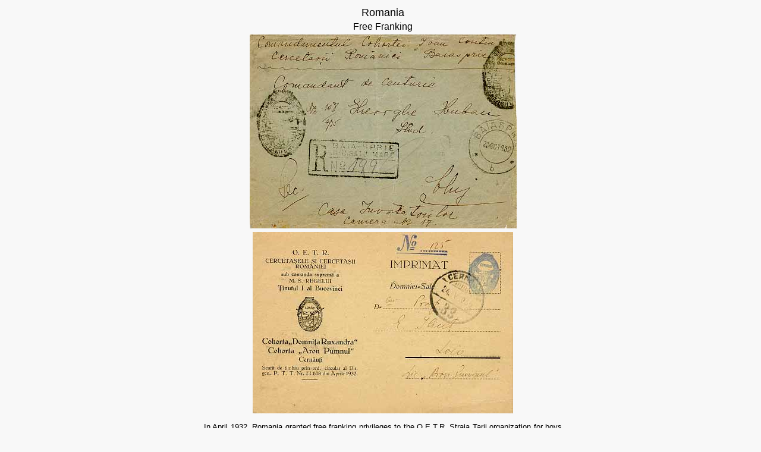

--- FILE ---
content_type: text/html
request_url: https://www.sossi.org/exhibits/1930/1930f3p03.htm
body_size: 3158
content:
<!DOCTYPE html>
<html xml:lang="en" lang="en">
<!-- &copy;1999-2021 by Scouts on Stamps Society International  www.sossi.org -->
<head>
<title>Scouting Postal History of the 1930s Frame 3 Page 3</title>
<!-- Begin  ex1930-head.insert -->
<meta charset="UTF-8" />
<meta name="author" content="R S Frank" />
<meta name="organization" content="SOSSI - Scouts on Stamps Society International" />
<meta name="description" content="Scouts on Stamps Exhibit: Scouting Postal History of the 1930s" />
<meta name="keywords" content="Scout Stamps, Stamp Collecting" />
<meta name="viewport" content="width=device-width, initial-scale=1.0" />
<link rel="shortcut icon" href="/favicon.ico" />
<link rel="stylesheet" href="sosow.css" type="text/css" />

<style>
  body { background-color: #f8f8f8; }
  td { text-align: center; }  .wrapper td { padding: 2px; } .size2 { display: inline-block; text-align: justify; }
  p { text-align: left; font-size: 13px; }
</style>
</head>

<body>
<!-- <table cellpadding="2" cellspacing="2" width="608"><tr><td> -->
<table id="wrapper" style="border-spacing: 2px; border-collapse: separate; width: 608px; margin-left: auto; margin-right: auto;"><tr><td>

<span class="size4">Romania</span>
</td></tr><tr><td>
<span class="size3">Free Franking</span>
</td></tr><tr><td>
<img src="/images/15000/15649.jpg" height="326" width="449" alt="Romania" />
</td></tr><tr><td>
<img src="/images/15000/15565.jpg" height="305" width="438" alt="Romania" />
<br />
<p><span class="size2">In April 1932, Romania granted free franking
privileges to the O.E.T.R. Straja Tarii organization for boys of which Scouting was a part.
&nbsp;The first cover of October 23, 1932 shows the early use of this service by Comandamentul
Cohortei Ioan Costin at Baia-Sprie Judisatu Mare with the use of multiple impressions of the
Baiasprie Scout Emblem handstamp. &nbsp;The reverse contains an additional 5 strikes of
handstamp and a Cluj receiver on Oct. 28. &nbsp;By May 24, 1935, the directive permitting the
O.E.T.R. Cercetasele Si Cercetasii to use the free franking is printed on the card with an
impression of the Scout Logo handstamp authorizing its use applied as franking, canceled at
Cerauti mailed to Loco.</span></p>

<hr />
<nav>
<a href="1930f1p01.htm"><img class="click" src="first.gif" alt="First Page" width="40" height="28" /></a>
<a href="1930f3p02.htm"><img class="click" src="prev.gif" alt="Previous Page" width="40" height="28" /></a>
<a href="1930f3p04.htm"><img class="click" src="next.gif" alt="Next Page" width="40" height="28" /></a>
<a href="1930indx.htm"><img class="click" src="info.gif" alt="Contents Page" width="40" height="28" /></a>
<a href="/home.htm"><img class="click" src="home.gif" alt="SOSSI Home Page" width="40" height="28" /></a>
</nav>
<br />
<address style="text-align: left;">&copy; <abbr style="color: #990099;" title="Scouts On Stamps Society International">SOSSI</abbr><br />
E-Mail to  <script><!-- Begin
  user = "webmaster"; site = "sossi.org";
  document.write('<a href=\"mailto:' + user + '@' + site + '\">Webmaster<\/a>');
  // End --></script>
</address>

</td></tr></table>
</body>
</html>


--- FILE ---
content_type: text/css
request_url: https://www.sossi.org/exhibits/1930/sosow.css
body_size: 4012
content:
/* �2003 by Scouts on Stamps Society International */
/* Web Site: www.sossi.org */
/* css for sosow and sosvar */
/* December 26, 2007 */
 a.image {
    vertical-align: middle;
    }
 a.image:active {
    color: #33ccff;
    }
 a.image:visited {
    color: #999999;
    }
 a.image:link {
    color: #33ccff;
    }
 a.image:hover {
    color: #000000;
    }
 a.hlink {
    text-decoration: none;
    }
 acronym {
    color: #990099;
    font-family: arial, sans-serif;
    text-decoration: none;
    }
 address {
    color: #990099;
    text-align: left;
    font-family: arial, sans-serif;
    font-size: 11px;
    }
 body {
    background-color: #f8f8f8;
    color: black;
    width: 600px;
    margin-left: auto;
    margin-right: auto;
    }
 .border, .border td, .border th {
    border-color: #E6D9AE;
    border-width: 1px;
    border-style: solid;
    /* Strict Table Centering in IE */
    text-align: center;
    /* Strict Table Centering in Firefox */
    margin-left:auto; margin-right:auto;
    }
 div, nav {
    text-align: center;
    }
 h1 {
    color: #990099;
    }
 h2 {
    text-align: center;
    font-family: arial, sans-serif;
    font-size: 15px;
    padding-top: 0;
    padding-bottom: 0;
    margin-bottom: 0;
    margin-top: 0;
    }
 h3 {
    color: #990099;
    text-align: center;
    font-family: arial, sans-serif;
    font-size: 16px;
    padding-top: 0;
    padding-bottom: 0;
    margin-bottom: 4px;
    margin-top: 0;
    }
 hr {
    height: 2px;
    color: #E6D9AE;
    background-color: #E6D9AE;
    }
 img.click {
    border-style: none;
    color: #f8f8f8;
    vertical-align: middle;
    }
 p.comment {
    font-size: 11px;
    padding: 0px;
    margin-left: 48px;
    margin-right: 8px;
    margin-bottom: 0px;
    margin-top: 0px;
    text-indent: -20px;
    }
 p.data {
    font-family: Arial, Helvetica, sans-serif;
    font-size: 9pt;
    text-align: left;
    font-weight: normal;
    padding-top: 0;
    padding-bottom: 0;
    margin-left: 24px;
    margin-bottom: 0;
    margin-top: 0;
    }
 p.date {
    font-family: Arial, Helvetica, sans-serif;
    font-size: 9pt;
    text-align: left;
    font-weight: bold;
    padding-top: 0;
    padding-bottom: 0;
    margin-bottom: 0;
    margin-top: 8px;
    }
 p.issue {
    font-family: Arial, Helvetica, sans-serif;
    font-size: 9pt;
    font-weight: normal;
    text-align: left;
    margin-left: 24px;
    padding-top: 0;
    padding-bottom: 0;
    margin-left: 24px;
    margin-bottom: 0;
    margin-top: 0;
    }
 p.cat {
    font-family: Arial, Helvetica, sans-serif;
    font-size: 8pt;
    text-align: left;
    font-weight: normal;
    margin-left: 24px;
    padding-top: 0;
    padding-bottom: 0;
    margin-bottom: 0;
    margin-top: 0;
    }
 p.var {
    font-family: Arial, Helvetica, sans-serif;
    font-size: 9pt;
    text-align: center;
    font-weight: bold;
    padding-top: 0;
    padding-bottom: 0;
    margin-bottom: 5px;
    margin-top: 10px;
    }
 p.h2 {
    font-family: arial, sans-serif;
    font-size: 15px;
    font-weight: bold;
    }
 p.h1 {
    text-align: center;
    font-family: arial, sans-serif;
    font-size: 12px;
    }
 span.h2 {
    font-family: arial, sans-serif;
    font-size: 15px;
    font-weight: bold;
    }
 span.h1 {
    text-align: center;
    font-family: arial, sans-serif;
    font-size: 12px;
    }
 table {
    border-collapse: collapse;
    }
 table.image {
    background-color: #999999;
    vertical-align: middle;
    }
 td {
    font-family: arial, sans-serif;
    font-size: 11px;
    vertical-align: top;
    }
 th {
    font-family: arial, sans-serif;
    font-size: 11px;
    font-weight: normal;
    vertical-align: top;
    }
/* Text */
 .size2 {
  font-size: 10pt;     /* size=2 ~13.3px ~.82em */
}
 .size3 {
  font-size: 12pt;     /* size=3 ~16px 1em */
}
 .size4 {
  font-size: 13.5pt;   /* size=4 ~18px ~1.13em */
}
 .size5 {
  font-size: 17pt;     /* size=5 ~22.6px ~1.42em */
}
